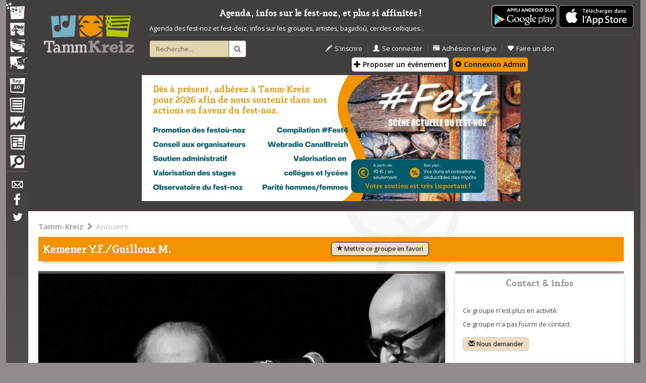

--- FILE ---
content_type: text/html; charset=UTF-8
request_url: https://www.tamm-kreiz.bzh/ajax_blocAgendaMensuel.html
body_size: 1124
content:

{"anneeSuivante":null,"anneePrecedente":"2013","resultats":[{"annee":"2016","mois":"3","nomMois":"Mars","eves":[{"eve_id":"41465","eve_vil_id":"211","eve_tev_id":"13","eve_date":"2016-03-19","jour":"19","mois":"3","annee":"2016","vil_nom":"Lanrivain","tev_dpr_id":"1","vil_geo_zoom":"12","vil_geo_x":"48.3463","vil_geo_y":"-3.21296","tev_libelle":"Fest-deiz ha noz","jourSemaine":6,"fst_id":null,"eve_annule":"0","pla_geo_x":"48.3463","pla_geo_y":"-3.21296","nomJour":"Sam","url":"\/evenement\/41465\/Fest-deiz+ha+noz+le+19+3+2016+%C3%A0+Lanrivain.html","plateau":"Auffret\/Le Cam, Berthou\/Philippe, Bourdonnay\/Le Panse, Brigitte et Katell Kloarec, Brou\/Hamon\/Quimbert, Ebrel A.\/Le Buh\u00e9 N., Eric MARCHAND & comp\u00e8re, Flohic\/Corbel, Hetet\/Le Cunff, Ifig ha Nanda Troadeg, Jouve\/Goas, Kemener Y.F.\/Guilloux M., Le Corre B.\/Fustec M.L., Le Corre\/Lefebvre, Le Goff\/Kerjean, Le Roux\/David, Jil L\u00e9hart & Mathieu Messager , Les Fr\u00e8res Morvan, Les Mangeouses d'Oreilles, Marie et Enora Berardy, Menneteau\/Lange, Moal\/Chaplain, Paotred al Loc'h, Qu\u00e9r\u00e9\/Le Menn, Simon\/Le Boulanger, Simon\/Ollivier, Vassallo\/Gu\u00e9blez, Veillon\/Riou, Fr\u00e8res Lotout, Patrick MARIE","texte":"<b><a href='\/evenement\/41465\/Fest-deiz+ha+noz+le+19+3+2016+%C3%A0+Lanrivain.html'>Sam&nbsp;19\/3&nbsp;-&nbsp;Fest-deiz ha noz&nbsp;\u00e0&nbsp;Lanrivain<\/a><\/b><br\/><br\/>Auffret\/Le Cam, Berthou\/Philippe, Bourdonnay\/Le Panse, Brigitte et Katell Kloarec, Brou\/Hamon\/Quimbert, Ebrel A.\/Le Buh\u00e9 N., Eric MARCHAND & comp\u00e8re, Flohic\/Corbel, Hetet\/Le Cunff, Ifig ha Nanda Troadeg, Jouve\/Goas, Kemener Y.F.\/Guilloux M., Le Corre B.\/Fustec M.L., Le Corre\/Lefebvre, Le Goff\/Kerjean, Le Roux\/David, Jil L\u00e9hart & Mathieu Messager , Les Fr\u00e8res Morvan, Les Mangeouses d'Oreilles, Marie et Enora Berardy, Menneteau\/Lange, Moal\/Chaplain, Paotred al Loc'h, Qu\u00e9r\u00e9\/Le Menn, Simon\/Le Boulanger, Simon\/Ollivier, Vassallo\/Gu\u00e9blez, Veillon\/Riou, Fr\u00e8res Lotout, Patrick MARIE"}],"nbEves":1},{"annee":"2016","mois":"12","nomMois":"D\u00e9cembre","eves":[{"eve_id":"44336","eve_vil_id":"571","eve_tev_id":"13","eve_date":"2016-12-30","jour":"30","mois":"12","annee":"2016","vil_nom":"Poullaouen","tev_dpr_id":"1","vil_geo_zoom":"12","vil_geo_x":"48.3371","vil_geo_y":"-3.64166","tev_libelle":"Fest-deiz ha noz","jourSemaine":5,"fst_id":null,"eve_annule":"0","pla_geo_x":"48.3371","pla_geo_y":"-3.64166","nomJour":"Ven","url":"\/evenement\/44336\/Fest-deiz+ha+noz+le+30+12+2016+%C3%A0+Poullaouen.html","plateau":"Auffret\/Le Cam, Berthou\/Perenn\u00e8s, Bigot\/Cr\u00e9pillon, Christian et Sylvie Rivoalen, Dabo\/Lincot, Ebrel A.\/Le Buh\u00e9 N., Flohic\/Corbel, Hautbois\/Chauvin, Ifig ha Nanda Troadeg, Imp\u00e9rial gavotte club, Kanerhog, Landat\/Barou, Le Bras\/Le Buh\u00e9, Le Corre B.\/Fustec M.L., Les fr\u00e8res Hervieux, Les fr\u00e8res Le Buh\u00e9, Manglo, Marie et Enora Berardy, Menneteau\/Lange, Qu\u00e9r\u00e9\/Le Menn, Quimbert\/Hamon, S\u00e9rot\/Janvier, Simon\/Le Boulanger, Urvoy\/Malrieu\/Volson, Vassallo\/Gu\u00e9blez, Veillon\/Molard, Kemener Y.F.\/Guilloux M., Jean FLOC'H","texte":"<b><a href='\/evenement\/44336\/Fest-deiz+ha+noz+le+30+12+2016+%C3%A0+Poullaouen.html'>Ven&nbsp;30\/12&nbsp;-&nbsp;Fest-deiz ha noz&nbsp;\u00e0&nbsp;Poullaouen<\/a><\/b><br\/><br\/>Auffret\/Le Cam, Berthou\/Perenn\u00e8s, Bigot\/Cr\u00e9pillon, Christian et Sylvie Rivoalen, Dabo\/Lincot, Ebrel A.\/Le Buh\u00e9 N., Flohic\/Corbel, Hautbois\/Chauvin, Ifig ha Nanda Troadeg, Imp\u00e9rial gavotte club, Kanerhog, Landat\/Barou, Le Bras\/Le Buh\u00e9, Le Corre B.\/Fustec M.L., Les fr\u00e8res Hervieux, Les fr\u00e8res Le Buh\u00e9, Manglo, Marie et Enora Berardy, Menneteau\/Lange, Qu\u00e9r\u00e9\/Le Menn, Quimbert\/Hamon, S\u00e9rot\/Janvier, Simon\/Le Boulanger, Urvoy\/Malrieu\/Volson, Vassallo\/Gu\u00e9blez, Veillon\/Molard, Kemener Y.F.\/Guilloux M., Jean FLOC'H"}],"nbEves":1}]}